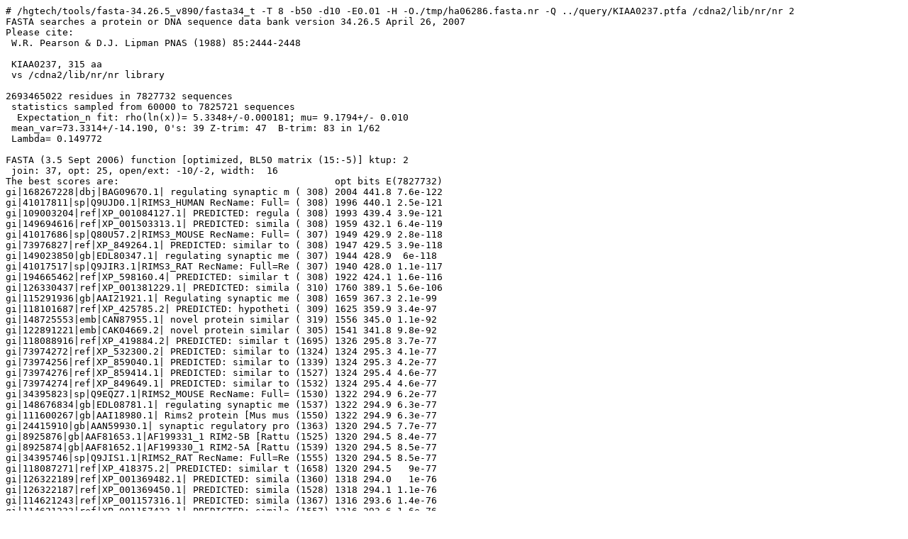

--- FILE ---
content_type: text/plain
request_url: https://www.kazusa.or.jp/huge/gfpage/KIAA0237/ha06286.fasta.nr
body_size: 25649
content:
# /hgtech/tools/fasta-34.26.5_v890/fasta34_t -T 8 -b50 -d10 -E0.01 -H -O./tmp/ha06286.fasta.nr -Q ../query/KIAA0237.ptfa /cdna2/lib/nr/nr 2
FASTA searches a protein or DNA sequence data bank version 34.26.5 April 26, 2007
Please cite:
 W.R. Pearson & D.J. Lipman PNAS (1988) 85:2444-2448

 KIAA0237, 315 aa
 vs /cdna2/lib/nr/nr library

2693465022 residues in 7827732 sequences
 statistics sampled from 60000 to 7825721 sequences
  Expectation_n fit: rho(ln(x))= 5.3348+/-0.000181; mu= 9.1794+/- 0.010
 mean_var=73.3314+/-14.190, 0's: 39 Z-trim: 47  B-trim: 83 in 1/62
 Lambda= 0.149772

FASTA (3.5 Sept 2006) function [optimized, BL50 matrix (15:-5)] ktup: 2
 join: 37, opt: 25, open/ext: -10/-2, width:  16
The best scores are:                                      opt bits E(7827732)
gi|168267228|dbj|BAG09670.1| regulating synaptic m ( 308) 2004 441.8 7.6e-122
gi|41017811|sp|Q9UJD0.1|RIMS3_HUMAN RecName: Full= ( 308) 1996 440.1 2.5e-121
gi|109003204|ref|XP_001084127.1| PREDICTED: regula ( 308) 1993 439.4 3.9e-121
gi|149694616|ref|XP_001503313.1| PREDICTED: simila ( 308) 1959 432.1 6.4e-119
gi|41017686|sp|Q80U57.2|RIMS3_MOUSE RecName: Full= ( 307) 1949 429.9 2.8e-118
gi|73976827|ref|XP_849264.1| PREDICTED: similar to ( 308) 1947 429.5 3.9e-118
gi|149023850|gb|EDL80347.1| regulating synaptic me ( 307) 1944 428.9  6e-118
gi|41017517|sp|Q9JIR3.1|RIMS3_RAT RecName: Full=Re ( 307) 1940 428.0 1.1e-117
gi|194665462|ref|XP_598160.4| PREDICTED: similar t ( 308) 1922 424.1 1.6e-116
gi|126330437|ref|XP_001381229.1| PREDICTED: simila ( 310) 1760 389.1 5.6e-106
gi|115291936|gb|AAI21921.1| Regulating synaptic me ( 308) 1659 367.3 2.1e-99
gi|118101687|ref|XP_425785.2| PREDICTED: hypotheti ( 309) 1625 359.9 3.4e-97
gi|148725553|emb|CAN87955.1| novel protein similar ( 319) 1556 345.0 1.1e-92
gi|122891221|emb|CAK04669.2| novel protein similar ( 305) 1541 341.8 9.8e-92
gi|118088916|ref|XP_419884.2| PREDICTED: similar t (1695) 1326 295.8 3.7e-77
gi|73974272|ref|XP_532300.2| PREDICTED: similar to (1324) 1324 295.3 4.1e-77
gi|73974256|ref|XP_859040.1| PREDICTED: similar to (1339) 1324 295.3 4.2e-77
gi|73974276|ref|XP_859414.1| PREDICTED: similar to (1527) 1324 295.4 4.6e-77
gi|73974274|ref|XP_849649.1| PREDICTED: similar to (1532) 1324 295.4 4.6e-77
gi|34395823|sp|Q9EQZ7.1|RIMS2_MOUSE RecName: Full= (1530) 1322 294.9 6.2e-77
gi|148676834|gb|EDL08781.1| regulating synaptic me (1537) 1322 294.9 6.3e-77
gi|111600267|gb|AAI18980.1| Rims2 protein [Mus mus (1550) 1322 294.9 6.3e-77
gi|24415910|gb|AAN59930.1| synaptic regulatory pro (1363) 1320 294.5 7.7e-77
gi|8925876|gb|AAF81653.1|AF199331_1 RIM2-5B [Rattu (1525) 1320 294.5 8.4e-77
gi|8925874|gb|AAF81652.1|AF199330_1 RIM2-5A [Rattu (1539) 1320 294.5 8.5e-77
gi|34395746|sp|Q9JIS1.1|RIMS2_RAT RecName: Full=Re (1555) 1320 294.5 8.5e-77
gi|118087271|ref|XP_418375.2| PREDICTED: similar t (1658) 1320 294.5   9e-77
gi|126322189|ref|XP_001369482.1| PREDICTED: simila (1360) 1318 294.0   1e-76
gi|126322187|ref|XP_001369450.1| PREDICTED: simila (1528) 1318 294.1 1.1e-76
gi|114621243|ref|XP_001157316.1| PREDICTED: simila (1367) 1316 293.6 1.4e-76
gi|114621233|ref|XP_001157433.1| PREDICTED: simila (1557) 1316 293.6 1.6e-76
gi|189530073|ref|XP_693100.3| PREDICTED: regulatin ( 656) 1305 291.0   4e-76
gi|149066469|gb|EDM16342.1| regulating synaptic me (1362) 1302 290.6 1.1e-75
gi|149066472|gb|EDM16345.1| regulating synaptic me (1524) 1302 290.6 1.2e-75
gi|149066471|gb|EDM16344.1| regulating synaptic me (1538) 1302 290.6 1.3e-75
gi|149066470|gb|EDM16343.1| regulating synaptic me (1554) 1302 290.6 1.3e-75
gi|221044142|dbj|BAH13748.1| unnamed protein produ ( 498) 1291 287.9 2.6e-75
gi|10799014|gb|AAG23164.1|AF263307_1 rab3 interact ( 700) 1291 288.0 3.5e-75
gi|57160788|emb|CAI39600.1| regulating synaptic me ( 728) 1291 288.0 3.6e-75
gi|10799012|gb|AAG23163.1|AF263306_1 rab3 interact ( 740) 1291 288.0 3.6e-75
gi|10799010|gb|AAG23162.1|AF263305_1 rab3 interact ( 766) 1291 288.0 3.7e-75
gi|57160792|emb|CAI39604.1| regulating synaptic me ( 768) 1291 288.0 3.7e-75
gi|57160789|emb|CAI39601.1| regulating synaptic me ( 794) 1291 288.0 3.8e-75
gi|221040646|dbj|BAH12000.1| unnamed protein produ ( 980) 1291 288.1 4.5e-75
gi|119569172|gb|EAW48787.1| regulating synaptic me ( 993) 1291 288.1 4.6e-75
gi|119569179|gb|EAW48794.1| regulating synaptic me (1032) 1291 288.1 4.7e-75
gi|119569174|gb|EAW48789.1| regulating synaptic me (1058) 1291 288.1 4.8e-75
gi|119569173|gb|EAW48788.1| regulating synaptic me (1060) 1291 288.1 4.8e-75
gi|34395763|sp|Q86UR5.1|RIMS1_HUMAN RecName: Full= (1692) 1291 288.3   7e-75
gi|126310373|ref|XP_001373346.1| PREDICTED: simila (1694) 1290 288.0 8.2e-75


>>gi|168267228|dbj|BAG09670.1| regulating synaptic membr  (308 aa)
 initn: 2004 init1: 2004 opt: 2004  Z-score: 2343.8  bits: 441.8 E(): 7.6e-122
Smith-Waterman score: 2004;  100.000% identity (100.000% similar) in 308 aa overlap (8-315:1-308)

               10        20        30        40        50        60
KIAA02 GPATPGTMFNGEPGPASSGASRNVVRSSSIGGEICGSQQAGGGAGTTTAKKRRSSLGAKM
              :::::::::::::::::::::::::::::::::::::::::::::::::::::
gi|168        MFNGEPGPASSGASRNVVRSSSIGGEICGSQQAGGGAGTTTAKKRRSSLGAKM
                      10        20        30        40        50   

               70        80        90       100       110       120
KIAA02 VAIVGLTQWSKSTLQLPQPEGATKKLRSNIRRSTETGIAVEMRSRVTRQGSRESTDGSTN
       ::::::::::::::::::::::::::::::::::::::::::::::::::::::::::::
gi|168 VAIVGLTQWSKSTLQLPQPEGATKKLRSNIRRSTETGIAVEMRSRVTRQGSRESTDGSTN
            60        70        80        90       100       110   

              130       140       150       160       170       180
KIAA02 SNSSDGTFIFPTTRLGAESQFSDFLDGLGPAQIVGRQTLATPPMGDVHIAIMDRSGQLEV
       ::::::::::::::::::::::::::::::::::::::::::::::::::::::::::::
gi|168 SNSSDGTFIFPTTRLGAESQFSDFLDGLGPAQIVGRQTLATPPMGDVHIAIMDRSGQLEV
           120       130       140       150       160       170   

              190       200       210       220       230       240
KIAA02 EVIEARGLTPKPGSKSLPATYIKVYLLENGACLAKKKTKMTKKTCDPLYQQALLFDEGPQ
       ::::::::::::::::::::::::::::::::::::::::::::::::::::::::::::
gi|168 EVIEARGLTPKPGSKSLPATYIKVYLLENGACLAKKKTKMTKKTCDPLYQQALLFDEGPQ
           180       190       200       210       220       230   

              250       260       270       280       290       300
KIAA02 GKVLQVIVWGDYGRMDHKCFMGMAQIMLDELDLSAAVTGWYKLFPTSSVADSTLGSLTRR
       ::::::::::::::::::::::::::::::::::::::::::::::::::::::::::::
gi|168 GKVLQVIVWGDYGRMDHKCFMGMAQIMLDELDLSAAVTGWYKLFPTSSVADSTLGSLTRR
           240       250       260       270       280       290   

              310     
KIAA02 LSQSSLESATSPSCS
       :::::::::::::::
gi|168 LSQSSLESATSPSCS
           300        

>>gi|41017811|sp|Q9UJD0.1|RIMS3_HUMAN RecName: Full=Regu  (308 aa)
 initn: 1996 init1: 1996 opt: 1996  Z-score: 2334.4  bits: 440.1 E(): 2.5e-121
Smith-Waterman score: 1996;  99.675% identity (100.000% similar) in 308 aa overlap (8-315:1-308)

               10        20        30        40        50        60
KIAA02 GPATPGTMFNGEPGPASSGASRNVVRSSSIGGEICGSQQAGGGAGTTTAKKRRSSLGAKM
              :::::::::::::::::::::::.:::::::::::::::::::::::::::::
gi|410        MFNGEPGPASSGASRNVVRSSSISGEICGSQQAGGGAGTTTAKKRRSSLGAKM
                      10        20        30        40        50   

               70        80        90       100       110       120
KIAA02 VAIVGLTQWSKSTLQLPQPEGATKKLRSNIRRSTETGIAVEMRSRVTRQGSRESTDGSTN
       ::::::::::::::::::::::::::::::::::::::::::::::::::::::::::::
gi|410 VAIVGLTQWSKSTLQLPQPEGATKKLRSNIRRSTETGIAVEMRSRVTRQGSRESTDGSTN
            60        70        80        90       100       110   

              130       140       150       160       170       180
KIAA02 SNSSDGTFIFPTTRLGAESQFSDFLDGLGPAQIVGRQTLATPPMGDVHIAIMDRSGQLEV
       ::::::::::::::::::::::::::::::::::::::::::::::::::::::::::::
gi|410 SNSSDGTFIFPTTRLGAESQFSDFLDGLGPAQIVGRQTLATPPMGDVHIAIMDRSGQLEV
           120       130       140       150       160       170   

              190       200       210       220       230       240
KIAA02 EVIEARGLTPKPGSKSLPATYIKVYLLENGACLAKKKTKMTKKTCDPLYQQALLFDEGPQ
       ::::::::::::::::::::::::::::::::::::::::::::::::::::::::::::
gi|410 EVIEARGLTPKPGSKSLPATYIKVYLLENGACLAKKKTKMTKKTCDPLYQQALLFDEGPQ
           180       190       200       210       220       230   

              250       260       270       280       290       300
KIAA02 GKVLQVIVWGDYGRMDHKCFMGMAQIMLDELDLSAAVTGWYKLFPTSSVADSTLGSLTRR
       ::::::::::::::::::::::::::::::::::::::::::::::::::::::::::::
gi|410 GKVLQVIVWGDYGRMDHKCFMGMAQIMLDELDLSAAVTGWYKLFPTSSVADSTLGSLTRR
           240       250       260       270       280       290   

              310     
KIAA02 LSQSSLESATSPSCS
       :::::::::::::::
gi|410 LSQSSLESATSPSCS
           300        

>>gi|109003204|ref|XP_001084127.1| PREDICTED: regulating  (308 aa)
 initn: 1993 init1: 1993 opt: 1993  Z-score: 2330.9  bits: 439.4 E(): 3.9e-121
Smith-Waterman score: 1993;  99.351% identity (100.000% similar) in 308 aa overlap (8-315:1-308)

               10        20        30        40        50        60
KIAA02 GPATPGTMFNGEPGPASSGASRNVVRSSSIGGEICGSQQAGGGAGTTTAKKRRSSLGAKM
              :::::::::::::::::::::::.:::::::::::::::.:::::::::::::
gi|109        MFNGEPGPASSGASRNVVRSSSISGEICGSQQAGGGAGTSTAKKRRSSLGAKM
                      10        20        30        40        50   

               70        80        90       100       110       120
KIAA02 VAIVGLTQWSKSTLQLPQPEGATKKLRSNIRRSTETGIAVEMRSRVTRQGSRESTDGSTN
       ::::::::::::::::::::::::::::::::::::::::::::::::::::::::::::
gi|109 VAIVGLTQWSKSTLQLPQPEGATKKLRSNIRRSTETGIAVEMRSRVTRQGSRESTDGSTN
            60        70        80        90       100       110   

              130       140       150       160       170       180
KIAA02 SNSSDGTFIFPTTRLGAESQFSDFLDGLGPAQIVGRQTLATPPMGDVHIAIMDRSGQLEV
       ::::::::::::::::::::::::::::::::::::::::::::::::::::::::::::
gi|109 SNSSDGTFIFPTTRLGAESQFSDFLDGLGPAQIVGRQTLATPPMGDVHIAIMDRSGQLEV
           120       130       140       150       160       170   

              190       200       210       220       230       240
KIAA02 EVIEARGLTPKPGSKSLPATYIKVYLLENGACLAKKKTKMTKKTCDPLYQQALLFDEGPQ
       ::::::::::::::::::::::::::::::::::::::::::::::::::::::::::::
gi|109 EVIEARGLTPKPGSKSLPATYIKVYLLENGACLAKKKTKMTKKTCDPLYQQALLFDEGPQ
           180       190       200       210       220       230   

              250       260       270       280       290       300
KIAA02 GKVLQVIVWGDYGRMDHKCFMGMAQIMLDELDLSAAVTGWYKLFPTSSVADSTLGSLTRR
       ::::::::::::::::::::::::::::::::::::::::::::::::::::::::::::
gi|109 GKVLQVIVWGDYGRMDHKCFMGMAQIMLDELDLSAAVTGWYKLFPTSSVADSTLGSLTRR
           240       250       260       270       280       290   

              310     
KIAA02 LSQSSLESATSPSCS
       :::::::::::::::
gi|109 LSQSSLESATSPSCS
           300        

>>gi|149694616|ref|XP_001503313.1| PREDICTED: similar to  (308 aa)
 initn: 1959 init1: 1959 opt: 1959  Z-score: 2291.2  bits: 432.1 E(): 6.4e-119
Smith-Waterman score: 1959;  97.403% identity (100.000% similar) in 308 aa overlap (8-315:1-308)

               10        20        30        40        50        60
KIAA02 GPATPGTMFNGEPGPASSGASRNVVRSSSIGGEICGSQQAGGGAGTTTAKKRRSSLGAKM
              ::::::::::..:::::::::::.:::::::::::::::::.:::::::::::
gi|149        MFNGEPGPASAAASRNVVRSSSISGEICGSQQAGGGAGTTTTKKRRSSLGAKM
                      10        20        30        40        50   

               70        80        90       100       110       120
KIAA02 VAIVGLTQWSKSTLQLPQPEGATKKLRSNIRRSTETGIAVEMRSRVTRQGSRESTDGSTN
       ::::::::::::::::::::::::::::::::::::::::::::::::::::::::::::
gi|149 VAIVGLTQWSKSTLQLPQPEGATKKLRSNIRRSTETGIAVEMRSRVTRQGSRESTDGSTN
            60        70        80        90       100       110   

              130       140       150       160       170       180
KIAA02 SNSSDGTFIFPTTRLGAESQFSDFLDGLGPAQIVGRQTLATPPMGDVHIAIMDRSGQLEV
       ::::::::::::::::::::::::::::::::::::::::::::::::::::::::::::
gi|149 SNSSDGTFIFPTTRLGAESQFSDFLDGLGPAQIVGRQTLATPPMGDVHIAIMDRSGQLEV
           120       130       140       150       160       170   

              190       200       210       220       230       240
KIAA02 EVIEARGLTPKPGSKSLPATYIKVYLLENGACLAKKKTKMTKKTCDPLYQQALLFDEGPQ
       :::::::::::::::::::::::::::::::::::::::..::::::.::::::::::::
gi|149 EVIEARGLTPKPGSKSLPATYIKVYLLENGACLAKKKTKVAKKTCDPVYQQALLFDEGPQ
           180       190       200       210       220       230   

              250       260       270       280       290       300
KIAA02 GKVLQVIVWGDYGRMDHKCFMGMAQIMLDELDLSAAVTGWYKLFPTSSVADSTLGSLTRR
       :::::::::::::::::::::::::::::::::::::.::::::::::::::::::::::
gi|149 GKVLQVIVWGDYGRMDHKCFMGMAQIMLDELDLSAAVAGWYKLFPTSSVADSTLGSLTRR
           240       250       260       270       280       290   

              310     
KIAA02 LSQSSLESATSPSCS
       :::::::::::::::
gi|149 LSQSSLESATSPSCS
           300        

>>gi|41017686|sp|Q80U57.2|RIMS3_MOUSE RecName: Full=Regu  (307 aa)
 initn: 1188 init1: 1188 opt: 1949  Z-score: 2279.6  bits: 429.9 E(): 2.8e-118
Smith-Waterman score: 1949;  97.403% identity (99.675% similar) in 308 aa overlap (8-315:1-307)

               10        20        30        40        50        60
KIAA02 GPATPGTMFNGEPGPASSGASRNVVRSSSIGGEICGSQQAGGGAGTTTAKKRRSSLGAKM
              ::::::::::.::::::::::::.:::::::::::::::::::::::::::::
gi|410        MFNGEPGPASAGASRNVVRSSSISGEICGSQQAGGGAGTTTAKKRRSSLGAKM
                      10        20        30        40        50   

               70        80        90       100       110       120
KIAA02 VAIVGLTQWSKSTLQLPQPEGATKKLRSNIRRSTETGIAVEMRSRVTRQGSRESTDGSTN
       ::::::::::::::::::::::::::::::::::::::::::::::::::::::::::::
gi|410 VAIVGLTQWSKSTLQLPQPEGATKKLRSNIRRSTETGIAVEMRSRVTRQGSRESTDGSTN
            60        70        80        90       100       110   

              130       140       150       160       170       180
KIAA02 SNSSDGTFIFPTTRLGAESQFSDFLDGLGPAQIVGRQTLATPPMGDVHIAIMDRSGQLEV
       ::::.::::::: :::::::::::::::::::::::::::::::::::::::::::::::
gi|410 SNSSEGTFIFPT-RLGAESQFSDFLDGLGPAQIVGRQTLATPPMGDVHIAIMDRSGQLEV
           120        130       140       150       160       170  

              190       200       210       220       230       240
KIAA02 EVIEARGLTPKPGSKSLPATYIKVYLLENGACLAKKKTKMTKKTCDPLYQQALLFDEGPQ
       :::::::::::::::::::::::.::::::::.::::::..:::::::::::::::::::
gi|410 EVIEARGLTPKPGSKSLPATYIKAYLLENGACVAKKKTKVAKKTCDPLYQQALLFDEGPQ
            180       190       200       210       220       230  

              250       260       270       280       290       300
KIAA02 GKVLQVIVWGDYGRMDHKCFMGMAQIMLDELDLSAAVTGWYKLFPTSSVADSTLGSLTRR
       ::::::::::::::::::::::::::::::::::::::::::::::::::::::::::::
gi|410 GKVLQVIVWGDYGRMDHKCFMGMAQIMLDELDLSAAVTGWYKLFPTSSVADSTLGSLTRR
            240       250       260       270       280       290  

              310     
KIAA02 LSQSSLESATSPSCS
       :::::::::::::::
gi|410 LSQSSLESATSPSCS
            300       

>>gi|73976827|ref|XP_849264.1| PREDICTED: similar to Reg  (308 aa)
 initn: 1947 init1: 1947 opt: 1947  Z-score: 2277.2  bits: 429.5 E(): 3.9e-118
Smith-Waterman score: 1947;  97.078% identity (99.351% similar) in 308 aa overlap (8-315:1-308)

               10        20        30        40        50        60
KIAA02 GPATPGTMFNGEPGPASSGASRNVVRSSSIGGEICGSQQAGGGAGTTTAKKRRSSLGAKM
              ::::::::::..:::::::::::.:::::::::::: ::::::::::::::::
gi|739        MFNGEPGPASAAASRNVVRSSSISGEICGSQQAGGGPGTTTAKKRRSSLGAKM
                      10        20        30        40        50   

               70        80        90       100       110       120
KIAA02 VAIVGLTQWSKSTLQLPQPEGATKKLRSNIRRSTETGIAVEMRSRVTRQGSRESTDGSTN
       :::::::::::::::::: :::::::::::::::::::::::::::::::::::::::::
gi|739 VAIVGLTQWSKSTLQLPQSEGATKKLRSNIRRSTETGIAVEMRSRVTRQGSRESTDGSTN
            60        70        80        90       100       110   

              130       140       150       160       170       180
KIAA02 SNSSDGTFIFPTTRLGAESQFSDFLDGLGPAQIVGRQTLATPPMGDVHIAIMDRSGQLEV
       ::::.:::::::::::::::::::::::::::::::::::::::::::::::::::::::
gi|739 SNSSEGTFIFPTTRLGAESQFSDFLDGLGPAQIVGRQTLATPPMGDVHIAIMDRSGQLEV
           120       130       140       150       160       170   

              190       200       210       220       230       240
KIAA02 EVIEARGLTPKPGSKSLPATYIKVYLLENGACLAKKKTKMTKKTCDPLYQQALLFDEGPQ
       :::::::::::::::::::::::::::::::::::::::..:::::::::::::::::::
gi|739 EVIEARGLTPKPGSKSLPATYIKVYLLENGACLAKKKTKVAKKTCDPLYQQALLFDEGPQ
           180       190       200       210       220       230   

              250       260       270       280       290       300
KIAA02 GKVLQVIVWGDYGRMDHKCFMGMAQIMLDELDLSAAVTGWYKLFPTSSVADSTLGSLTRR
       :::::::::::::::::::::::::::::::::.::::::::::::::::::::::::::
gi|739 GKVLQVIVWGDYGRMDHKCFMGMAQIMLDELDLTAAVTGWYKLFPTSSVADSTLGSLTRR
           240       250       260       270       280       290   

              310     
KIAA02 LSQSSLESATSPSCS
       :::::::::::::::
gi|739 LSQSSLESATSPSCS
           300        

>>gi|149023850|gb|EDL80347.1| regulating synaptic membra  (307 aa)
 initn: 1183 init1: 1183 opt: 1944  Z-score: 2273.7  bits: 428.9 E(): 6e-118
Smith-Waterman score: 1944;  97.078% identity (99.675% similar) in 308 aa overlap (8-315:1-307)

               10        20        30        40        50        60
KIAA02 GPATPGTMFNGEPGPASSGASRNVVRSSSIGGEICGSQQAGGGAGTTTAKKRRSSLGAKM
              ::::::::::.::::::::::::.:::::::::::::::::::::::::::::
gi|149        MFNGEPGPASAGASRNVVRSSSISGEICGSQQAGGGAGTTTAKKRRSSLGAKM
                      10        20        30        40        50   

               70        80        90       100       110       120
KIAA02 VAIVGLTQWSKSTLQLPQPEGATKKLRSNIRRSTETGIAVEMRSRVTRQGSRESTDGSTN
       ::::::::::::::::::::::::::::::::::::::::::::::::::::::::::::
gi|149 VAIVGLTQWSKSTLQLPQPEGATKKLRSNIRRSTETGIAVEMRSRVTRQGSRESTDGSTN
            60        70        80        90       100       110   

              130       140       150       160       170       180
KIAA02 SNSSDGTFIFPTTRLGAESQFSDFLDGLGPAQIVGRQTLATPPMGDVHIAIMDRSGQLEV
       ::::.::::::: :::::::::::::::::::::::::::::::::::::::::::::::
gi|149 SNSSEGTFIFPT-RLGAESQFSDFLDGLGPAQIVGRQTLATPPMGDVHIAIMDRSGQLEV
           120        130       140       150       160       170  

              190       200       210       220       230       240
KIAA02 EVIEARGLTPKPGSKSLPATYIKVYLLENGACLAKKKTKMTKKTCDPLYQQALLFDEGPQ
       :::::::::::::::::::::::.::::::::.::::::..:::::::::::::::::::
gi|149 EVIEARGLTPKPGSKSLPATYIKAYLLENGACVAKKKTKVAKKTCDPLYQQALLFDEGPQ
            180       190       200       210       220       230  

              250       260       270       280       290       300
KIAA02 GKVLQVIVWGDYGRMDHKCFMGMAQIMLDELDLSAAVTGWYKLFPTSSVADSTLGSLTRR
       :::::::::::::::::::::::::::::::::::.::::::::::::::::::::::::
gi|149 GKVLQVIVWGDYGRMDHKCFMGMAQIMLDELDLSAVVTGWYKLFPTSSVADSTLGSLTRR
            240       250       260       270       280       290  

              310     
KIAA02 LSQSSLESATSPSCS
       :::::::::::::::
gi|149 LSQSSLESATSPSCS
            300       

>>gi|41017517|sp|Q9JIR3.1|RIMS3_RAT RecName: Full=Regula  (307 aa)
 initn: 1179 init1: 1179 opt: 1940  Z-score: 2269.1  bits: 428.0 E(): 1.1e-117
Smith-Waterman score: 1940;  96.753% identity (99.675% similar) in 308 aa overlap (8-315:1-307)

               10        20        30        40        50        60
KIAA02 GPATPGTMFNGEPGPASSGASRNVVRSSSIGGEICGSQQAGGGAGTTTAKKRRSSLGAKM
              ::::::::::.::::::::::::.:::::::::::::::::::::::::::::
gi|410        MFNGEPGPASAGASRNVVRSSSISGEICGSQQAGGGAGTTTAKKRRSSLGAKM
                      10        20        30        40        50   

               70        80        90       100       110       120
KIAA02 VAIVGLTQWSKSTLQLPQPEGATKKLRSNIRRSTETGIAVEMRSRVTRQGSRESTDGSTN
       ::::::::::::::::::::::::::::::::::::::::::::::::::::::::::::
gi|410 VAIVGLTQWSKSTLQLPQPEGATKKLRSNIRRSTETGIAVEMRSRVTRQGSRESTDGSTN
            60        70        80        90       100       110   

              130       140       150       160       170       180
KIAA02 SNSSDGTFIFPTTRLGAESQFSDFLDGLGPAQIVGRQTLATPPMGDVHIAIMDRSGQLEV
       ::::.::::::: :::::::::::::::::::::::::::::::::::::::::::::::
gi|410 SNSSEGTFIFPT-RLGAESQFSDFLDGLGPAQIVGRQTLATPPMGDVHIAIMDRSGQLEV
           120        130       140       150       160       170  

              190       200       210       220       230       240
KIAA02 EVIEARGLTPKPGSKSLPATYIKVYLLENGACLAKKKTKMTKKTCDPLYQQALLFDEGPQ
       :::::::::::::::::::::::.::::::::.::::::..:::::::::::::::::::
gi|410 EVIEARGLTPKPGSKSLPATYIKAYLLENGACVAKKKTKVAKKTCDPLYQQALLFDEGPQ
            180       190       200       210       220       230  

              250       260       270       280       290       300
KIAA02 GKVLQVIVWGDYGRMDHKCFMGMAQIMLDELDLSAAVTGWYKLFPTSSVADSTLGSLTRR
       :::::::::::::::::::::::::::::::::::.::::::.:::::::::::::::::
gi|410 GKVLQVIVWGDYGRMDHKCFMGMAQIMLDELDLSAVVTGWYKFFPTSSVADSTLGSLTRR
            240       250       260       270       280       290  

              310     
KIAA02 LSQSSLESATSPSCS
       :::::::::::::::
gi|410 LSQSSLESATSPSCS
            300       

>>gi|194665462|ref|XP_598160.4| PREDICTED: similar to Re  (308 aa)
 initn: 1922 init1: 1922 opt: 1922  Z-score: 2248.0  bits: 424.1 E(): 1.6e-116
Smith-Waterman score: 1922;  95.779% identity (98.701% similar) in 308 aa overlap (8-315:1-308)

               10        20        30        40        50        60
KIAA02 GPATPGTMFNGEPGPASSGASRNVVRSSSIGGEICGSQQAGGGAGTTTAKKRRSSLGAKM
              ::::: ::::..:::::::::::.:::::::::: :.::.:::::::::::::
gi|194        MFNGESGPASAAASRNVVRSSSISGEICGSQQAGDGTGTSTAKKRRSSLGAKM
                      10        20        30        40        50   

               70        80        90       100       110       120
KIAA02 VAIVGLTQWSKSTLQLPQPEGATKKLRSNIRRSTETGIAVEMRSRVTRQGSRESTDGSTN
       :::::::::::.:::::: ::::::::::::::::::.:::::::: :::::::::::::
gi|194 VAIVGLTQWSKGTLQLPQAEGATKKLRSNIRRSTETGVAVEMRSRVPRQGSRESTDGSTN
            60        70        80        90       100       110   

              130       140       150       160       170       180
KIAA02 SNSSDGTFIFPTTRLGAESQFSDFLDGLGPAQIVGRQTLATPPMGDVHIAIMDRSGQLEV
       ::::::::::::::::::::::::::::::::::::::::::::::::::::::::::::
gi|194 SNSSDGTFIFPTTRLGAESQFSDFLDGLGPAQIVGRQTLATPPMGDVHIAIMDRSGQLEV
           120       130       140       150       160       170   

              190       200       210       220       230       240
KIAA02 EVIEARGLTPKPGSKSLPATYIKVYLLENGACLAKKKTKMTKKTCDPLYQQALLFDEGPQ
       :::::::::::::::::::::::::::::::::::::::..:::::::::::::::::::
gi|194 EVIEARGLTPKPGSKSLPATYIKVYLLENGACLAKKKTKVAKKTCDPLYQQALLFDEGPQ
           180       190       200       210       220       230   

              250       260       270       280       290       300
KIAA02 GKVLQVIVWGDYGRMDHKCFMGMAQIMLDELDLSAAVTGWYKLFPTSSVADSTLGSLTRR
       ::::::::::::::::::::::::::::::::::::::::::::::::::::::::::::
gi|194 GKVLQVIVWGDYGRMDHKCFMGMAQIMLDELDLSAAVTGWYKLFPTSSVADSTLGSLTRR
           240       250       260       270       280       290   

              310     
KIAA02 LSQSSLESATSPSCS
       :::::::::::::::
gi|194 LSQSSLESATSPSCS
           300        

>>gi|126330437|ref|XP_001381229.1| PREDICTED: similar to  (310 aa)
 initn: 1655 init1: 1655 opt: 1760  Z-score: 2058.8  bits: 389.1 E(): 5.6e-106
Smith-Waterman score: 1760;  87.702% identity (96.117% similar) in 309 aa overlap (8-314:1-309)

               10        20        30          40        50        
KIAA02 GPATPGTMFNGEPGPASSGASRNVVRSSSIGGEICGS--QQAGGGAGTTTAKKRRSSLGA
              ::.:::: . ...::::::::::.::. :.  .:::: ::..:::::::::::
gi|126        MFDGEPGTGPAASSRNVVRSSSISGEVFGGGGEQAGGTAGASTAKKRRSSLGA
                      10        20        30        40        50   

       60        70        80        90       100       110        
KIAA02 KMVAIVGLTQWSKSTLQLPQPEGATKKLRSNIRRSTETGIAVEMRSRVTRQGSRESTDGS
       ::.::::::: :.:.::::::::. ::: :::::::::::::::::::::::::::::::
gi|126 KMAAIVGLTQRSRSSLQLPQPEGGPKKLPSNIRRSTETGIAVEMRSRVTRQGSRESTDGS
            60        70        80        90       100       110   

      120       130       140       150       160       170        
KIAA02 TNSNSSDGTFIFPTTRLGAESQFSDFLDGLGPAQIVGRQTLATPPMGDVHIAIMDRSGQL
       ::::::::::::::.::::::::::::::::::::::::::.::::::::::.:::::::
gi|126 TNSNSSDGTFIFPTARLGAESQFSDFLDGLGPAQIVGRQTLGTPPMGDVHIAMMDRSGQL
           120       130       140       150       160       170   

      180       190       200       210       220       230        
KIAA02 EVEVIEARGLTPKPGSKSLPATYIKVYLLENGACLAKKKTKMTKKTCDPLYQQALLFDEG
       ::::::::::::: ::::::::::::::::::::::::::...::::::::.::::::::
gi|126 EVEVIEARGLTPKLGSKSLPATYIKVYLLENGACLAKKKTRVAKKTCDPLYHQALLFDEG
           180       190       200       210       220       230   

      240       250       260       270       280       290        
KIAA02 PQGKVLQVIVWGDYGRMDHKCFMGMAQIMLDELDLSAAVTGWYKLFPTSSVADSTLGSLT
       ::::::::::::::::::::::::::::.:.::::: .::::::::::::::::::: ::
gi|126 PQGKVLQVIVWGDYGRMDHKCFMGMAQIVLEELDLSNVVTGWYKLFPTSSVADSTLGPLT
           240       250       260       270       280       290   

      300       310     
KIAA02 RRLSQSSLESATSPSCS
       ::::::::::.::::: 
gi|126 RRLSQSSLESSTSPSCP
           300       310




315 residues in 1 query   sequences
2693465022 residues in 7827732 library sequences
 Tcomplib [34.26] (8 proc)
 start: Wed Mar  4 06:42:50 2009 done: Wed Mar  4 06:48:11 2009
 Total Scan time: 1429.260 Total Display time:  0.080

Function used was FASTA [version 34.26.5 April 26, 2007]
